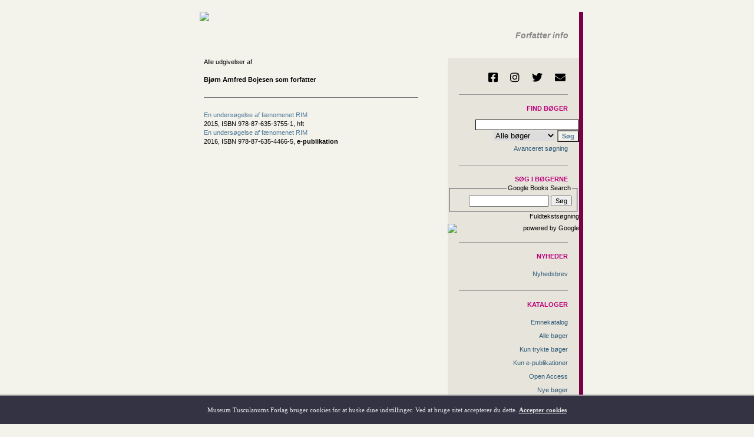

--- FILE ---
content_type: text/html
request_url: https://www.mtp.dk/author.asp?authornr=17929
body_size: 9591
content:

<!DOCTYPE html>



<script language="javascript">
	function openwidnowb(linkname) {
		window.open(linkname, "_blank", "resizable=yes,location=1,status=1,scrollbars=1");
	}
</script>
<html>
<head>

<!--
<script language="Javascript" src="http://gd.geobytes.com/gd?after=-1&variables=GeobytesCountry,GeobytesCity">
</script>
-->



<script LANGUAGE="JavaScript" type="text/javascript">

function Unemto(e) {
	var n=0;
	var l="";
	for(var i=0; i < e.length; i++) {
		n=e.charCodeAt(i);
		if (n>=8364) {n = 128;}
		l += String.fromCharCode(n-(4));
	}
	return l;
}
function esento(e)	{
	location.href=Unemto(e);
}

function scroll(seed)

{
	var msg=" ";
	var out = " ";
	var c   = 1;
	if (seed > 100) {
		seed--;
		var cmd="scroll(" + seed + ")";
		timerTwo=window.setTimeout(cmd,100);
	}
	else if (seed <= 100 && seed > 0) {
		for (c=0 ; c < seed ; c++) {
			out+=" "
		}
		out+=msg;
		seed--;
		var cmd="scroll(" + seed + ")";
		    window.status=out;
		timerTwo=window.setTimeout(cmd,100);

	}
	else if (seed <= 0) {
		if (-seed < msg.length) {
			out+=msg.substring(-seed,msg.length);
			seed--;
			var cmd="scroll(" + seed + ")";
			window.status=out;
			timerTwo=window.setTimeout(cmd,100);
		}
		else {
			window.status=" ";
			timerTwo=window.setTimeout("scroll(100)",15);
		}
	}
}

setTimeout('scroll(1)',5);

</script>

		<title>Museum Tusculanums Forlag</title>
		<meta charset="utf-8" />
		<meta http-equiv="Last-Modified" content="02-02-2026 13:34:35" />
		<meta http-equiv="cache-control" content="no-cache, must-revalidate" />
		<META HTTP-EQUIV="EXPIRES" CONTENT="13-01-2026 13:34:35" />
		<META HTTP-EQUIV="PRAGMA" CONTENT="NO-CACHE" />
		<meta name="Description" content="Museum Tusculanums Forlag – trykte og elektroniske bøger" />
		<script src="https://code.jquery.com/jquery-3.5.1.min.js" integrity="sha256-9/aliU8dGd2tb6OSsuzixeV4y/faTqgFtohetphbbj0=" crossorigin="anonymous"></script>
		<script src="/js/serializeObject.js"></script>
		<script src="/js/marked.js" type="module"></script>
		<link rel="stylesheet" type="text/css" href="/master-new.css?time=02-02-2026 13:34:35" />
		<link rel="stylesheet" type="text/css" href="/styles/base.css?time=02-02-2026 13:34:35" />
		<link rel="stylesheet" type="text/css" href="/partner/google/searcher/search-style.css" />
		<link rel="stylesheet" type="text/css" href="/styles/fa/css/all.css" />
		<link rel="stylesheet" type="text/css" href="https://use.typekit.net/rtp3qzz.css">
		<meta name="viewport" content="width=device-width, initial-scale=1.0" />
		<base target="_self" />

		<link rel="apple-touch-icon" sizes="180x180" href="/apple-touch-icon.png?v=gAev2qvjL7">
		<link rel="icon" type="image/png" sizes="32x32" href="/favicon-32x32.png?v=gAev2qvjL7">
		<link rel="icon" type="image/png" sizes="16x16" href="/favicon-16x16.png?v=gAev2qvjL7">
		<link rel="manifest" href="/site.webmanifest?v=gAev2qvjL7">
		<link rel="mask-icon" href="/safari-pinned-tab.svg?v=gAev2qvjL7" color="#5178a8">
		<link rel="shortcut icon" href="/favicon.ico?v=gAev2qvjL7">
		<meta name="msapplication-TileColor" content="#5178a8">
		<meta name="msapplication-TileImage" content="/mstile-144x144.png?v=gAev2qvjL7">
		<meta name="theme-color" content="#f4f3eb">





<script language="JavaScript" type="text/javascript">
	$(function() {
		$(document).on('click', '.closesplash', function(e) {
			e.preventDefault();
			
			$.post("/subpages/cookies/splashhidden.asp", function(data) {
				$("#splash").fadeOut(400);
			});
		});

		$(document).on('click', '.language_switcher', function(e) {
			e.preventDefault();

			$.post("/langset.php", {
				sitelan: $(this).data("sitelan")
			}, function(data) {
				location.reload();
			});
		});
	});

	document.addEventListener("DOMContentLoaded", function(event) {
		let elements = document.getElementsByClassName('md_parsable');
		console.log(elements);
		
		for (i = 0; i < elements.length; i++) {
			elements[i].innerHTML = marked.parse(elements[i].innerHTML);
			console.log(i);
		}
	});
</script>


</head>

<body>
<table BORDER="0" CELLPADDING="0" CELLSPACING="0" align="center" width="700">
  <tr>
    <td width="691">
	<table  width="691" BORDER="0" CELLPADDING="0" CELLSPACING="0" >
        <tr> 
          <td colspan="2"><div id="topside"></div>
<table id="mtp_arm"  width="100%" BORDER="0" CELLPADDING="0" CELLSPACING="0" >
  <tr> 
    <td height="58" colspan="2" style="vertical-align: top; padding-left: 7%;">
	<a class="nochange" href="/"><img src="/images/mtp-logo-navn.png"></a></td> 
    <td width="4%" style="vertical-align: top;">&nbsp;</td> 
    <td width="14%" style="vertical-align:bottom;">



		<a class="language_switcher" href="#" data-sitelan="e">
			<img border="0" src="/images/new-uk-flag-farve.gif" style="height: 15px; margin-left: 6px; margin-bottom: 7px; width: 25px;">
		</a>



	</td>
    <td width="32%"style="vertical-align:bottom;align:right;"><p class="hvor" style="margin-bottom:10px;margin-right:5px;">Forfatter info</p></td>
    <td width="2%" style="vertical-align: top;">&nbsp;&nbsp;</td>
  </tr>

  <tr> 
    <td height="20">&nbsp; </td>
    
    <td> </td>
    <td></td>
    <td></td>
    <td></td>
  </tr>
</table>





	<div id="cookiediv">
		Museum Tusculanums Forlag bruger cookies for at huske dine indstillinger. Ved at bruge sitet accepterer du dette. <span onClick="cookieaccept();">Accepter cookies</span>
<!-- 	<input type="button" style="width:80px;border-radius:10px; height:25px; margin-top:8px; background-color:#afaa80; color:#111; margin-left:20px;" value=" OK " onClick="cookieaccept();"> -->
	</div>

	<script language="javascript">
		function cookieaccept() {
			$.post( "/subpages/cookies/cookieaccepted.asp", function( data ) {
				$("#cookiediv").fadeOut(1000);
			});
		}
	</script>

          </td>
        </tr>
        <tr> 
          <td width="470">
		  
		  
<table  width="470" BORDER="0" CELLPADDING="0" CELLSPACING="0">
<tr><td width="56">&nbsp;
</td><td width="414">


<table width="384" BORDER="0" CELLPADDING="0" CELLSPACING="0">

<tr><td>Alle udgivelser af<br>

<br> <b>Bjørn Arnfred&nbsp;Bojesen&nbsp;som forfatter</b><br>
 <hr size="1" color="#999999" width="20">
<a href="details.asp?eln=203551">En undersøgelse af fænomenet RIM</a><br> 2015, ISBN 978-87-635-3755-1,&nbsp;hft<br>
<a href="details.asp?eln=203770">En undersøgelse af fænomenet RIM</a><br> 2016, ISBN 978-87-635-4466-5, <b>e-publikation</b><br>
</td><td width="20">&nbsp;</td></tr>
</table>
<br><br><br>

</td></tr></table><br><br><br>
			</td>
          <td width="220" align="right">

<table id="navmenu" width="200" border="0" cellpadding="0" cellspacing="0" bgcolor="#e7e4dc">
    <tr>
	    <td align="right">
		    <div id="socialmedia">
			    <a href="https://www.facebook.com/MuseumTusculanumsForlag" target="_blank" title="Følg os på Facebook">
	<i class="fab fa-facebook-square" aria-hidden="true"></i>
</a>

<a href="https://www.instagram.com/museumtusculanumpress/" target="_blank" title="Følg os på Instagram">
	<i class="fab fa-instagram" aria-hidden="true"></i>
</a>

<a href="https://twitter.com/MuseumTusculanu" target="_blank" title="Følg os på Twitter">
	<i class="fab fa-twitter" aria-hidden="true"></i>
</a>

<a href="mailto:info@mtp.dk" title="Kontakt os via e-mail">
	<i class="fas fa-envelope" aria-hidden="true"></i>
</a>
		    </div>
			<hr />
	    </td>
    </tr>










	<tr> 
		<td id="didenasho" width="92%" align="right" height="17">
			<form id="mainsearchform" name="f1" action="/searchresult.asp" target="_self">
				<p class="pinkfed">Find bøger</p>



				<input id="freeword" style="BORDER-RIGHT: 1px solid; BORDER-TOP: 1px solid; BORDER-LEFT: 1px solid; BORDER-BOTTOM: 1px solid" size="27" name="freeword" />
<!--
				<p>
					<a href="javascript: putdanishword('freeword','&eth;')">&eth;</a>
					<a href="javascript: putdanishword('freeword','&ccedil;')">&ccedil;</a>
					<a href="javascript: putdanishword('freeword','&aelig;')">&aelig;</a>
					<a href="javascript: putdanishword('freeword','&oslash;')">&oslash;</a> <a href="javascript: putdanishword('freeword','&aring;')">&aring;</a>
					<a href="javascript: putdanishword('freeword','&#491;')">&#491;</a>
				</p>
-->

<script language="javascript" type="text/javascript"> 
	function putdanishword(itemid,wor) {
		document.getElementById(itemid).value += wor;
	}
</script>		 
		 
				<select name="onlinesels" size="1" style="border-style: solid; border-width: 0">
					<option value="all">Alle bøger</option>
					<option value="false">Trykte bøger</option>
					<option value="true">e-Publikationer</option>
					<option value="alletidsskrifter">e-Tidsskrifter</option>
				</select>
				<input class="btmsbold" type="submit" value="Søg" name="B1" />
			</form>
		</td>
	</tr>

	<tr> 
		<td width="92%" height="17" align="right">
			<a class="menulink" href="/search.asp" target="_self">Avanceret søgning</a>
			<hr />
		</td>
	</tr>
	



	<tr>
		<td align="right">
			<div id="google-form">
				<form method='get' action='https://books.google.com/books/p/museum_tusculanum_press' name='books_search' target="_blank">
					<span class="pinkfed">Søg i bøgerne</span>
					
					<fieldset style="text-align: right;">
						<legend>Google Books Search</legend>
						<input name='hl'value='da'type='hidden'/>
						<input name='ie'value='ISO-8859-1'type='hidden'/>
						<input name='oe'value='ISO-8859-1'type='hidden'/>
						<input id=b_vertical_searchbox maxLength=255 value="" type="text" name="q" class="search">
						<input type="Submit"  value="Søg" alt="Submit" name="submit" class="button">
					</fieldset>

					<p>Fuldtekstsøgning
					<img alt="powered by Google" src="/images/logo-powered-by-google.png" style="display: block; margin-top: 5px; height: 15px; border: 0;" /></p>
				</form> 
			</div>
		


		</td>
	</tr>



	<tr>
		<td>
			<hr />
		</td>
	</tr>



	<tr>
		<td align="right">
			<p class="pinkfed">
				Nyheder

			</p>
		</td>
	</tr>

			
	<tr>
		<td align="right" >
			<a class="menulink" href="/mail.asp">Nyhedsbrev</A>

		</td>
	</tr>

			

	<tr>
		<td>
			<hr />
		</td>
	</tr>



	<tr>
		<td align="right">
			<p class="pinkfed">
				Kataloger

			</p>
		</td>
	</tr>

			
	<tr>
		<td align="right" >
			<a class="menulink" href="/cataloges.asp">Emnekatalog</a>

		</td>
	</tr>

			
	<tr>
		<td align="right" >
			<a class="menulink" href="/searchresult.asp?onlinesels=all">Alle bøger</a>

		</td>
	</tr>

			
	<tr>
		<td align="right" >
			<a class="menulink" href="/searchresult.asp?onlinesels=false">Kun trykte bøger</a>

		</td>
	</tr>

			
	<tr>
		<td align="right" >
			<a class="menulink" href="/searchresult.asp?onlinesels=true">Kun e-publikationer</a>

		</td>
	</tr>

			
	<tr>
		<td align="right" >
			<a class="menulink" href="/searchresult.asp?openaccess=ok">Open Access</a>

		</td>
	</tr>

			
	<tr>
		<td align="right" >
			<a class="menulink" href="/news.asp">Nye bøger</a>

		</td>
	</tr>

			
	<tr>
		<td align="right" >
			<a class="menulink" href="/kommende.asp">Kommende bøger</a>

		</td>
	</tr>

			
	<tr>
		<td align="right" >
			<a class="menulink" href="/kommission.asp">Bøger fra andre forlag</a>

		</td>
	</tr>

			
	<tr>
		<td align="right" >
			<a class="menulink" href="/serier.asp">Tidsskrifter og serier</a>

		</td>
	</tr>

			

	<tr>
		<td>
			<hr />
		</td>
	</tr>



	<tr>
		<td align="right">
			<p class="pinkfed">
				E-publicering

			</p>
		</td>
	</tr>

			
	<tr>
		<td align="right" >
			<a class="menulink" href="/searchresult.asp?onlinesels=true">Alle e-publikationer</a>

		</td>
	</tr>

			
	<tr>
		<td align="right" >
			<a class="menulink" href="/searchresult.asp?eja=ok">Alle e-tidsskrifter</a>

		</td>
	</tr>

			
	<tr>
		<td align="right" >
			<a class="menulink" href="/userbooks.asp?pre=ok">Prøv en gratis e-publikation</a>

		</td>
	</tr>

			
	<tr>
		<td align="right" >
			<a class="menulink" href="/help-e.asp" target="_blank">Hjælp til e-publikationer</a>

		</td>
	</tr>

			

	<tr>
		<td>
			<hr />
		</td>
	</tr>



	<tr>
		<td align="right">
			<p class="pinkfed">
				Om forlaget

			</p>
		</td>
	</tr>

			
	<tr>
		<td align="right" >
			<a class="menulink" href="/board">Bestyrelse</a>

		</td>
	</tr>

			
	<tr>
		<td align="right" >
			<a class="menulink" href="/staff.asp">Personale</a>

		</td>
	</tr>

			
	<tr>
		<td align="right" >
			<a class="menulink" href="/about.asp">Generelt om forlaget</a>

		</td>
	</tr>

			
	<tr>
		<td align="right" >
			<a class="menulink" href="/forfinfo.asp">Information til forfattere</a>

		</td>
	</tr>

			
	<tr>
		<td align="right" >
			<a class="menulink" href="/om.asp#salgudland">Internationale distributører</a>

		</td>
	</tr>

			
	<tr>
		<td align="right" >
			<a class="menulink" href="/terms">Handelsbetingelser</a>

		</td>
	</tr>

			
	<tr>
		<td align="right" >
			<a class="menulink" href="/Vedtægter.pdf" target="_blank">Vedtægter</a>

		</td>
	</tr>

			
	<tr>
		<td align="right" >
			<a class="menulink" href="/staff.asp">Kontakt</a>

		</td>
	</tr>

			

	<tr>
		<td>
			<hr />
		</td>
	</tr>



	<tr>
		<td align="right">
			<p class="pinkfed">
				Partnerforlag

			</p>
		</td>
	</tr>

			
	<tr>
		<td align="right" >
			<a class="menulink" href="http://www.makadambok.se/" target=_blank><img class="menulinkimg" src="/images/makadam_logo.jpg"></a>

		</td>
	</tr>

			
	<tr>
		<td align="right" >
			<a class="menulink" href="https://www.jovis.de/" target="_blank"><img class="menulinkimg" src="/images/jovis_logo.jpg"></a>
		</td>
	</tr>

			

	<tr>
		<td>
			<hr />
		</td>
	</tr>



<script language="JavaScript" type="text/javascript">
	function showmenu(number) {
		menudivname = "divmenu" + number;
		document.getElementById(menudivname).style.display = "block";
	}
	
	function hidemenu(number) {
		menuframename = "iframemenu" + number;
		menudivname = "divmenu" + number;
	}

	var topmenumcolor = '#bbbbbb';
	var topmenuumcolor = '';
</script>



	<tr> 
		<td align="right"><br />&nbsp;</td>
	</tr>



</table>
</td>
        </tr>
        <tr> 
          <td colspan="2" align="right"><style type="text/css">
	p.c3 {
		font-size: 9px;
	}
	
	a.c2 {
		font-size: 9px;
	}
	
	hr.c1 {
		border: 0;
		height: 1px;
		background: #aaa;
	}
	
	nobr {
		margin-right: 0.4rem;
	}
	
	nobr::after {
		content: '::';
		display: inline-block;
		margin-left: 0.4rem;
	}
	
	.footertable {
		border: 0;
		border-spacing: 10px;
	}
</style>
<table class="footertable">
	<tr>
		<td></td>
	</tr>

	<tr>
		<td>
			<hr class="c1" />
		</td>
	</tr>

	<tr>
		<td>
			<p class="c3">
				<a href="/address.asp" target="_blank"><img src="/images/kort.gif" /></a></p>

			<p class="c3">
				<nobr>Museum Tusculanums Forlag</nobr><nobr>Rådhusvej 19</nobr><nobr>2920 Charlottenlund</nobr><br />
				<nobr>Tlf. 3234 1414</nobr><nobr><a class="menubund c2" href="javascript:esento('qempxs>mrjsDqxt2ho')">info@mtp.dk</a></nobr><br />
				<nobr>CVR: 8876 8418</nobr>
			</p>
			<p class="c3">
				<nobr>Bank: Danske Bank, 1092 København K</nobr><nobr>BIC: DABADKKK</nobr><br />
				<nobr>Reg.nr.: 1551</nobr><nobr>Kontonr.: 000 5252 520</nobr><nobr>IBAN: DK98 3000 000 5252520</nobr>
			</p>
		</td>
	</tr>

	<tr>
		<td>
			<p class="c3">
				www.mtp.dk er en e-mærket netbutik, og derfor har du altid adgang til e-mærkets gratis <a class="c2" href="https://certifikat.emaerket.dk/eshop/mtp.dk" target="_blank">Forbrugerhotline</a>, når du handler hos os.
			</p>
			
			<p class="c3">
				©2004–2020 Museum Tusculanums Forlag. Alle rettigheder forbeholdes. Ved brug af dette site anerkender og accepterer du, at indholdet på dette site tilhører MTF eller tredjemand fra hvem MTF afleder sine rettigheder, samt at indholdet er ophavsretligt beskyttet og ikke må anvendes uden forudgående skriftlig samtykke fra MTF. Du anerkender og accepterer yderligere, at varemærker, kendetegn, varenavne, logoer og produkter vist på dette site, er beskyttet og ikke må anvendes uden forudgående skriftligt samtykke fra MTF.
			</p>
		</td>
	</tr>

	<tr>
		<td>
			<hr class="c1" />
		</td>
	</tr>

	<tr>
		<td>
			<p>
				<nobr><a class="c2" href="/terms.php" target="_blank">Handelsbetingelser</a></nobr>
				<nobr><a class="c2" href="/disclaimer.php" target="_blank">Juridiske betingelser</a></nobr>
				<nobr><a class="c2" href="/privacy.php" target="_blank">Behandling af personlige oplysninger</a></nobr>
			</p>
		</td>
	</tr>
</table></td>
        </tr>
      </table> </td>
    <td style="width: 1px; background: #f1d525;"></td>
    <td style="width: 8px; background: #7d0047;"></td>
  </tr>
</table>
</body>
</html>
